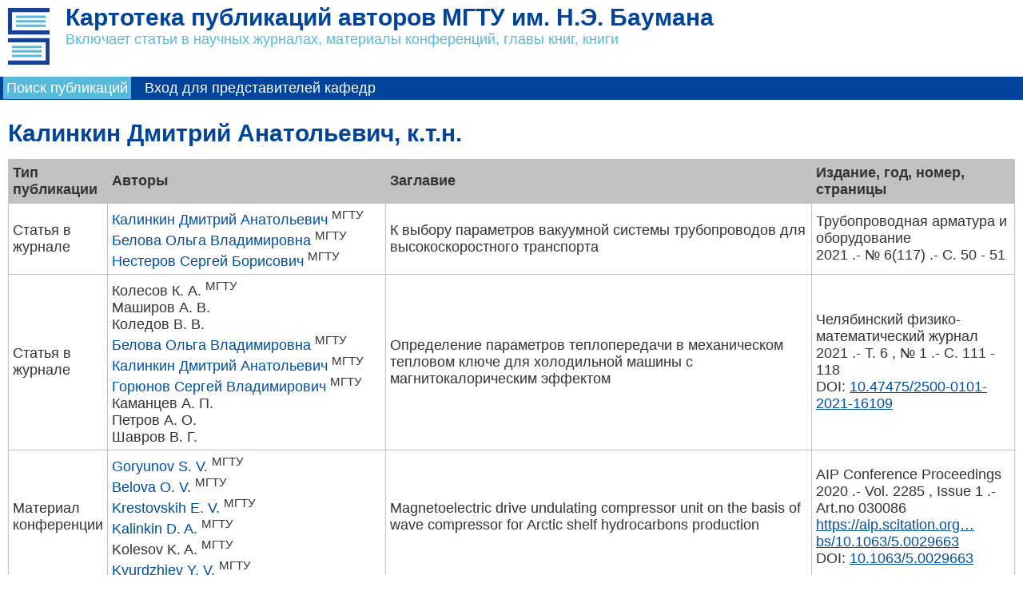

--- FILE ---
content_type: text/html; charset=utf-8
request_url: https://library.bmstu.ru/Publications/Home/AuthorPublications/51319d19-0dda-4699-a22c-831b48e345a6
body_size: 5004
content:

<!DOCTYPE html>
<html>
<head>
    <meta http-equiv="Content-type" content="text/html;charset=UTF-8" />
    <meta name="viewport" content="width=device-width, initial-scale=1.0">
    <meta http-equiv="X-UA-Compatible" content="IE=Edge" />
        <title>Калинкин Дмитрий Анатольевич - публикации</title>
    <link href="/Publications/Content/themes/redmond/jquery-ui-1.10.3.custom.min.css" rel="stylesheet" type="text/css" />
    <link href="/Publications/Content/bootstrap/css/bootstrap.css" rel="stylesheet" type="text/css" />
    <link href="/Publications/Content/Site.css?hash=-1143032841" rel="stylesheet" type="text/css" />
    <script src="/Publications/Scripts/jquery-1.10.2.min.js" type="text/javascript"></script>
    <script src="/Publications/Scripts/jquery-ui-1.10.3.custom.min.js" type="text/javascript"></script>
    <script src="/Publications/Scripts/jquery-ui-defaults.js?hash=-1143032841" type="text/javascript"></script>
</head>
<body>
    <div id="page-wrap">
        <div id="header">
            <a href="/Publications/"><img class="logo" src="/Publications/Content/images/logo.svg" height="71" /></a>
            <div class="title">
                

                
                
                <h1>
                    Картотека публикаций авторов МГТУ им. Н.Э. Баумана
                </h1>
                <div class="text-light">
                    Включает статьи в научных журналах, материалы конференций, главы книг, книги
                </div>
                
                
            </div>

            <div id="logindisplay">
                
            </div>

            <div id="menucontainer">
                <ul id="menu">
        <li class="current"><a href="/Publications/">Поиск публикаций</a></li>
        <li class=""><a href="/Publications/Account/LogOn">Вход для представителей кафедр</a></li>
</ul>

            </div>
        </div>

        <div id="main">
            

<h2>Калинкин Дмитрий Анатольевич, к.т.н.</h2>

    <table class="tlist">
        <tr>
            
    <th>Тип публикации</th>
    <th>Авторы</th>
    <th>Заглавие</th>
    <th>Издание, год, номер, страницы</th>

        </tr>
            <tr>
                
<td>
    Статья в журнале
    </td>
<td style="white-space:nowrap">
    
    <span>
<a class="link_nounderline" href="/Publications/Home/AuthorPublications/51319d19-0dda-4699-a22c-831b48e345a6">Калинкин Дмитрий Анатольевич</a>                        <sup>МГТУ</sup>
    </span>
    <br />
    <span>
<a class="link_nounderline" href="/Publications/Home/AuthorPublications/975d907c-9788-4ebd-852c-0593bcee073b">Белова Ольга Владимировна</a>                        <sup>МГТУ</sup>
    </span>
    <br />
    <span>
<a class="link_nounderline" href="/Publications/Home/AuthorPublications/7ff65a9e-1192-4fea-bde9-74998ecc33cd">Нестеров Сергей Борисович</a>                        <sup>МГТУ</sup>
    </span>
    <br />

</td>
<td>
    К выбору параметров вакуумной системы трубопроводов для высокоскоростного транспорта
</td>
<td>
    Трубопроводная арматура и оборудование
<div>
    2021
    .-
    
        <span style="white-space:nowrap">№ 6(117)</span>
                .-
        С.
50            - 51
            </div>
</td>


            </tr>
            <tr>
                
<td>
    Статья в журнале
    </td>
<td style="white-space:nowrap">
    
    <span>
Колесов К. А.                        <sup>МГТУ</sup>
    </span>
    <br />
    <span>
Маширов А. В.            </span>
    <br />
    <span>
Коледов В. В.            </span>
    <br />
    <span>
<a class="link_nounderline" href="/Publications/Home/AuthorPublications/975d907c-9788-4ebd-852c-0593bcee073b">Белова Ольга Владимировна</a>                        <sup>МГТУ</sup>
    </span>
    <br />
    <span>
<a class="link_nounderline" href="/Publications/Home/AuthorPublications/51319d19-0dda-4699-a22c-831b48e345a6">Калинкин Дмитрий Анатольевич</a>                        <sup>МГТУ</sup>
    </span>
    <br />
    <span>
<a class="link_nounderline" href="/Publications/Home/AuthorPublications/a5147506-2f5b-42a1-b0a3-dc3629fcf473">Горюнов Сергей Владимирович</a>                        <sup>МГТУ</sup>
    </span>
    <br />
    <span>
Каманцев А. П.            </span>
    <br />
    <span>
Петров А. О.            </span>
    <br />
    <span>
Шавров В. Г.            </span>
    <br />

</td>
<td>
    Определение параметров теплопередачи в механическом тепловом ключе для холодильной машины с магнитокалорическим эффектом
</td>
<td>
    Челябинский физико-математический журнал
<div>
    2021
    .-
    
        <span style="white-space:nowrap">Т. 6</span>
            ,
        <span style="white-space:nowrap">№ 1</span>
                .-
        С.
111            - 118
                    <div>DOI: <a href="https://doi.org/10.47475/2500-0101-2021-16109" target="_blank">10.47475/2500-0101-2021-16109</a>
</div>
</div>
</td>


            </tr>
            <tr>
                
<td>
    Материал конференции
    </td>
<td style="white-space:nowrap">
    
    <span>
<a class="link_nounderline" href="/Publications/Home/AuthorPublications/a5147506-2f5b-42a1-b0a3-dc3629fcf473">Goryunov S. V.</a>                        <sup>МГТУ</sup>
    </span>
    <br />
    <span>
<a class="link_nounderline" href="/Publications/Home/AuthorPublications/975d907c-9788-4ebd-852c-0593bcee073b">Belova O. V.</a>                        <sup>МГТУ</sup>
    </span>
    <br />
    <span>
<a class="link_nounderline" href="/Publications/Home/AuthorPublications/56f1a38d-354e-4bc9-bbbd-2c636ef9b96b">Krestovskih E. V.</a>                        <sup>МГТУ</sup>
    </span>
    <br />
    <span>
<a class="link_nounderline" href="/Publications/Home/AuthorPublications/51319d19-0dda-4699-a22c-831b48e345a6">Kalinkin D. A.</a>                        <sup>МГТУ</sup>
    </span>
    <br />
    <span>
Kolesov K. A.                        <sup>МГТУ</sup>
    </span>
    <br />
    <span>
<a class="link_nounderline" href="/Publications/Home/AuthorPublications/96ddc76f-ef13-47e7-8422-9dedec7a17cf">Kyurdzhiev Y. V.</a>                        <sup>МГТУ</sup>
    </span>
    <br />

</td>
<td>
    Magnetoelectric drive undulating compressor unit on the basis of wave compressor for Arctic shelf hydrocarbons production
</td>
<td>
    AIP Conference Proceedings
    
    <div>
        
        2020
        
            .-
                    <span style="white-space:nowrap">Vol. 2285</span>
                ,
            <span style="white-space:nowrap">Issue 1</span>
                                    .- Art.no 030086
                    <div>
        <a href="https://aip.scitation.org/doi/abs/10.1063/5.0029663" target="_blank">https://aip.scitation.org…bs/10.1063/5.0029663</a>
</div>
                    <div>DOI: <a href="https://doi.org/10.1063/5.0029663" target="_blank">10.1063/5.0029663</a>
</div>

    </div>
    
</td>


            </tr>
            <tr>
                
<td>
    Материал конференции
    </td>
<td style="white-space:nowrap">
    
    <span>
<a class="link_nounderline" href="/Publications/Home/AuthorPublications/51319d19-0dda-4699-a22c-831b48e345a6">Kalinkin D. A.</a>                        <sup>МГТУ</sup>
    </span>
    <br />
    <span>
<a class="link_nounderline" href="/Publications/Home/AuthorPublications/975d907c-9788-4ebd-852c-0593bcee073b">Belova O. V.</a>                        <sup>МГТУ</sup>
    </span>
    <br />
    <span>
<a class="link_nounderline" href="/Publications/Home/AuthorPublications/7ff65a9e-1192-4fea-bde9-74998ecc33cd">Nesterov S. B.</a>                        <sup>МГТУ</sup>
    </span>
    <br />
    <span>
<a class="link_nounderline" href="/Publications/Home/AuthorPublications/a5147506-2f5b-42a1-b0a3-dc3629fcf473">Gorunov S. V.</a>                        <sup>МГТУ</sup>
    </span>
    <br />
    <span>
Vulf M. V.                        <sup>МГТУ</sup>
    </span>
    <br />

</td>
<td>
    High-speed vacuum pipeline pumping system power consumption estimation
</td>
<td>
    AIP Conference Proceedings
    
    <div>
        
        2020
        
            .-
                    <span style="white-space:nowrap">Vol. 2285</span>
                ,
            <span style="white-space:nowrap">Issue 1</span>
                                    .- Art.no 030083
                    <div>
        <a href="https://aip.scitation.org/doi/abs/10.1063/5.0026625" target="_blank">https://aip.scitation.org…bs/10.1063/5.0026625</a>
</div>
                    <div>DOI: <a href="https://doi.org/10.1063/5.0026625" target="_blank">10.1063/5.0026625</a>
</div>

    </div>
    
</td>


            </tr>
            <tr>
                
<td>
    Статья в журнале
    </td>
<td style="white-space:nowrap">
    
    <span>
Вульф М. Д.                        <sup>МГТУ</sup>
    </span>
    <br />
    <span>
Рогов П. А.            </span>
    <br />
    <span>
<a class="link_nounderline" href="/Publications/Home/AuthorPublications/975d907c-9788-4ebd-852c-0593bcee073b">Белова Ольга Владимировна</a>                        <sup>МГТУ</sup>
    </span>
    <br />
    <span>
<a class="link_nounderline" href="/Publications/Home/AuthorPublications/a5147506-2f5b-42a1-b0a3-dc3629fcf473">Горюнов Сергей Владимирович</a>                        <sup>МГТУ</sup>
    </span>
    <br />
    <span>
<a class="link_nounderline" href="/Publications/Home/AuthorPublications/51319d19-0dda-4699-a22c-831b48e345a6">Калинкин Дмитрий Анатольевич</a>                        <sup>МГТУ</sup>
    </span>
    <br />

</td>
<td>
    Методика поиска конструктивного решения для поршневого компрессора с прямым газопоршневым приводом при условиях истощения газового пласта
</td>
<td>
    Омский научный вестник. Серия Авиационно-ракетное и энергетическое машиностроение
<div>
    2019
    .-
    
        <span style="white-space:nowrap">Т. 3</span>
            ,
        <span style="white-space:nowrap">№ 4</span>
                .-
        С.
43            - 48
                    <div>DOI: <a href="https://doi.org/10.25206/2588-0373-2019-3-4-43-48" target="_blank">10.25206/2588-0373-2019-3-4-43-48</a>
</div>
</div>
</td>


            </tr>
            <tr>
                
<td>
    Статья в журнале
    </td>
<td style="white-space:nowrap">
    
    <span>
<a class="link_nounderline" href="/Publications/Home/AuthorPublications/a5147506-2f5b-42a1-b0a3-dc3629fcf473">Горюнов Сергей Владимирович</a>                        <sup>МГТУ</sup>
    </span>
    <br />
    <span>
Морозов Д. А.                        <sup>МГТУ</sup>
    </span>
    <br />
    <span>
<a class="link_nounderline" href="/Publications/Home/AuthorPublications/975d907c-9788-4ebd-852c-0593bcee073b">Белова Ольга Владимировна</a>                        <sup>МГТУ</sup>
    </span>
    <br />
    <span>
<a class="link_nounderline" href="/Publications/Home/AuthorPublications/56f1a38d-354e-4bc9-bbbd-2c636ef9b96b">Крестовских Елена Владимировна</a>                        <sup>МГТУ</sup>
    </span>
    <br />
    <span>
<a class="link_nounderline" href="/Publications/Home/AuthorPublications/51319d19-0dda-4699-a22c-831b48e345a6">Калинкин Дмитрий Анатольевич</a>                        <sup>МГТУ</sup>
    </span>
    <br />
    <span>
Колесов К. А.                        <sup>МГТУ</sup>
    </span>
    <br />

</td>
<td>
    Разработка компрессорного агрегата на базе волнового компрессора с магнитоэлектрическим приводом для добычи углеводородного сырья в условиях арктического шельфа
</td>
<td>
    Омский научный вестник. Серия Авиационно-ракетное и энергетическое машиностроение
<div>
    2019
    .-
    
        <span style="white-space:nowrap">Т. 3</span>
            ,
        <span style="white-space:nowrap">№ 3</span>
                .-
        С.
47            - 55
                    <div>DOI: <a href="https://doi.org/10.25206/2588-0373-2019-3-3-47-55" target="_blank">10.25206/2588-0373-2019-3-3-47-55</a>
</div>
</div>
</td>


            </tr>
            <tr>
                
<td>
    Материал конференции
    </td>
<td style="white-space:nowrap">
    
    <span>
<a class="link_nounderline" href="/Publications/Home/AuthorPublications/975d907c-9788-4ebd-852c-0593bcee073b">Belova O. V.</a>                        <sup>МГТУ</sup>
    </span>
    <br />
    <span>
<a class="link_nounderline" href="/Publications/Home/AuthorPublications/a5147506-2f5b-42a1-b0a3-dc3629fcf473">Goryunov S. V.</a>                        <sup>МГТУ</sup>
    </span>
    <br />
    <span>
<a class="link_nounderline" href="/Publications/Home/AuthorPublications/56f1a38d-354e-4bc9-bbbd-2c636ef9b96b">Krestovskih E. V.</a>                        <sup>МГТУ</sup>
    </span>
    <br />
    <span>
<a class="link_nounderline" href="/Publications/Home/AuthorPublications/51319d19-0dda-4699-a22c-831b48e345a6">Kalinkin D. A.</a>                        <sup>МГТУ</sup>
    </span>
    <br />
    <span>
<a class="link_nounderline" href="/Publications/Home/AuthorPublications/e0b776d5-40e3-45a9-a5c1-c9cc5f246742">Sergeev V. N.</a>                        <sup>МГТУ</sup>
    </span>
    <br />
    <span>
Kolesov K. A.                        <sup>МГТУ</sup>
    </span>
    <br />

</td>
<td>
    Compressing equipment for Arctic shelf maintenance
</td>
<td>
    AIP Conference Proceedings
    
    <div>
        
        2019
        
            .-
                    <span style="white-space:nowrap">Vol. 2141</span>
                                    .- Art.no 030030
                            <div>DOI: <a href="https://doi.org/10.1063/1.5122080" target="_blank">10.1063/1.5122080</a>
</div>

    </div>
    
</td>


            </tr>
            <tr>
                
<td>
    Материал конференции
    </td>
<td style="white-space:nowrap">
    
    <span>
Vulf M. V.                        <sup>МГТУ</sup>
    </span>
    <br />
    <span>
Rogov P. A.            </span>
    <br />
    <span>
<a class="link_nounderline" href="/Publications/Home/AuthorPublications/975d907c-9788-4ebd-852c-0593bcee073b">Belova O. V.</a>                        <sup>МГТУ</sup>
    </span>
    <br />
    <span>
<a class="link_nounderline" href="/Publications/Home/AuthorPublications/a5147506-2f5b-42a1-b0a3-dc3629fcf473">Gorunov S. V.</a>                        <sup>МГТУ</sup>
    </span>
    <br />
    <span>
<a class="link_nounderline" href="/Publications/Home/AuthorPublications/51319d19-0dda-4699-a22c-831b48e345a6">Kalinkin D. A.</a>                        <sup>МГТУ</sup>
    </span>
    <br />

</td>
<td>
    The methodology for gas direct drive piston compressor under gas reservoir depletion constructive optimization
</td>
<td>
    AIP Conference Proceedings
    
    <div>
        
        2019
        
            .-
                    <span style="white-space:nowrap">Vol. 2141</span>
                                    .- Art.no 030025
                            <div>DOI: <a href="https://doi.org/10.1063/1.5122075" target="_blank">10.1063/1.5122075</a>
</div>

    </div>
    
</td>


            </tr>
            <tr>
                
<td>
    Материал конференции
    </td>
<td style="white-space:nowrap">
    
    <span>
<a class="link_nounderline" href="/Publications/Home/AuthorPublications/51319d19-0dda-4699-a22c-831b48e345a6">Kalinkin D. A.</a>                        <sup>МГТУ</sup>
    </span>
    <br />
    <span>
<a class="link_nounderline" href="/Publications/Home/AuthorPublications/975d907c-9788-4ebd-852c-0593bcee073b">Belova O. V.</a>                        <sup>МГТУ</sup>
    </span>
    <br />
    <span>
Andreev R. O.                        <sup>МГТУ</sup>
    </span>
    <br />

</td>
<td>
    Investigation of gas permeability of fibrous composite material in a vacuum
</td>
<td>
    AIP Conference Proceedings
    
    <div>
        
        2018
        
            .-
                    <span style="white-space:nowrap">Vol. 2007</span>
                                    .- Art.no 030034
                    <div>
        <a href="https://aip.scitation.org/doi/pdf/10.1063/1.5051895" target="_blank">https://aip.scitation.org…df/10.1063/1.5051895</a>
</div>
                    <div>DOI: <a href="https://doi.org/10.1063/1.5051895" target="_blank">10.1063/1.5051895</a>
</div>

    </div>
    
</td>


            </tr>
            <tr>
                
<td>
    Материал конференции
    </td>
<td style="white-space:nowrap">
    
    <span>
<a class="link_nounderline" href="/Publications/Home/AuthorPublications/975d907c-9788-4ebd-852c-0593bcee073b">Белова Ольга Владимировна</a>                        <sup>МГТУ</sup>
    </span>
    <br />
    <span>
<a class="link_nounderline" href="/Publications/Home/AuthorPublications/51319d19-0dda-4699-a22c-831b48e345a6">Калинкин Дмитрий Анатольевич</a>                        <sup>МГТУ</sup>
    </span>
    <br />

</td>
<td>
    Методические рекомендации по оформлению и представлению научно-исследовательской работы в рамках направлений &quot;Энергетические системы будущего&quot; и &quot;Альтернативные источники энергии&quot; для участников российской научно-социальной программы для молодежи и школьников &quot;Шаг в будущее&quot;
</td>
<td>
    Творчество молодых исследователей в системе &quot;школа - наука - вуз&quot; : сборник трудов Российской научно-методической конференции-семинара
    
    <div>
        
        2017
        
                                    .-
            С.
36                - 42
                            <div>
        <a href="https://www.elibrary.ru/download/elibrary_34866601_67015969.htm" target="_blank">https://www.elibrary.ru/d…4866601_67015969.htm</a>
</div>
        
    </div>
    
</td>


            </tr>
    </table>

            
        </div>
    </div>
    <div id="footer">
        &copy; Библиотека МГТУ им. Н. Э. Баумана, 2013&ndash;2026.
    </div>
</body>
</html>